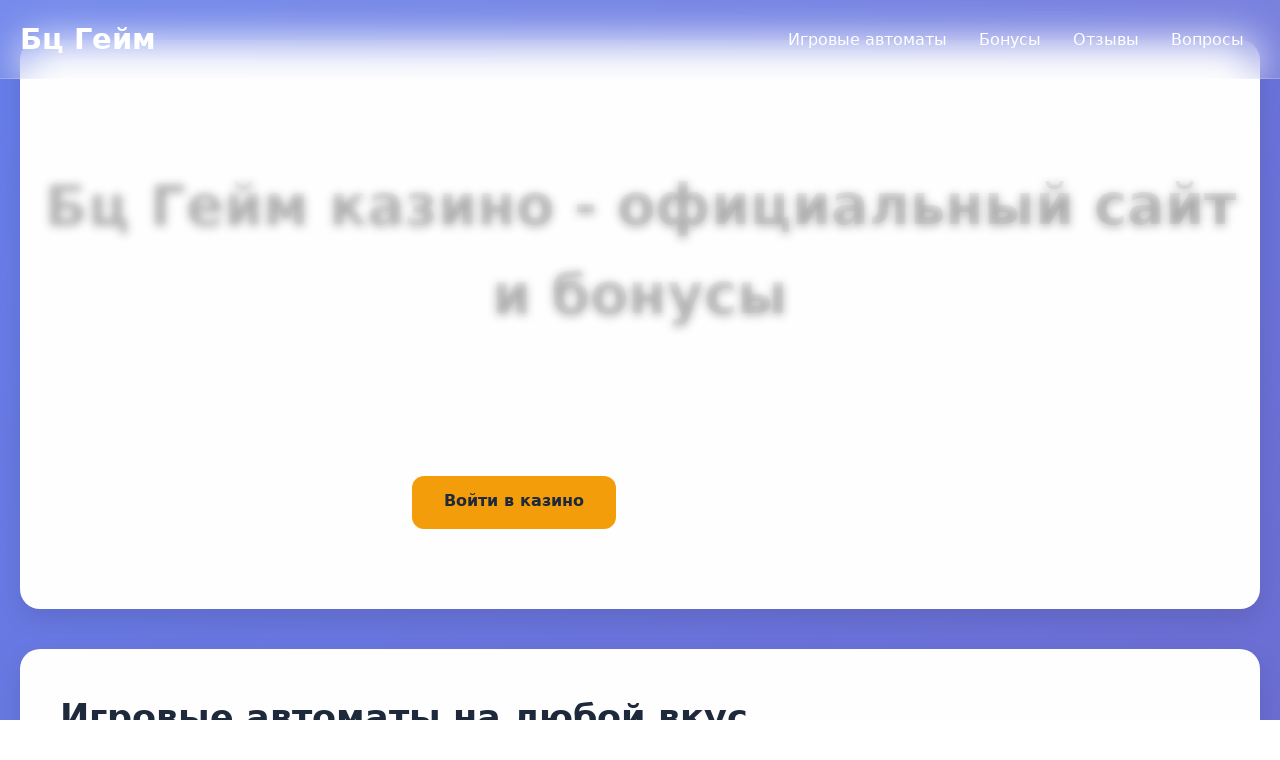

--- FILE ---
content_type: text/html; charset=UTF-8
request_url: https://svetno.ru/
body_size: 6407
content:
<!DOCTYPE html>
<html lang="ru">
<head>
    <meta charset="UTF-8">
    <meta name="viewport" content="width=device-width, initial-scale=1.0">
    <meta name="robots" content="index, follow">
    <meta property="og:site_name" content="Бц Гейм казино">
    <title>Бц Гейм казино - Официальный сайт | Бонусы 2026</title>
    <meta name="description" content="Бц Гейм казино - вход на официальный сайт, зеркало. Играйте в слоты с бонусами за регистрацию. Быстрый вывод средств.">
    <meta property="og:title" content="Бц Гейм казино - Официальный сайт | Бонусы 2026">
    <meta property="og:description" content="Бц Гейм казино - вход на официальный сайт, зеркало. Играйте в слоты с бонусами за регистрацию. Быстрый вывод средств.">
    <link rel="icon" type="image/png" href="/favicon.png">
<link rel="alternate" hreflang="ru-RU" href="https://svetno.ru/ru-ru/"/>
<link rel="alternate" hreflang="x-default" href="https://svetno.ru/"/>
    <link rel="canonical" href="https://svetno.ru/ru-ru/">
    <link rel="amphtml" href="https://svetno.ru/amp">
    <style>
        :root {
            --primary: #2563eb;
            --secondary: #7c3aed;
            --accent: #f59e0b;
            --dark: #1e293b;
            --light: #f8fafc;
            --text: #334155;
            --shadow: 0 10px 25px rgba(0,0,0,0.1);
            --transition: all 0.3s cubic-bezier(0.4, 0, 0.2, 1);
        }

        * {
            margin: 0;
            padding: 0;
            box-sizing: border-box;
        }

        body {
            font-family: 'Segoe UI', system-ui, sans-serif;
            line-height: 1.6;
            color: var(--text);
            background: linear-gradient(135deg, #667eea 0%, #764ba2 100%);
            min-height: 100vh;
        }

        .container {
            max-width: 1400px;
            margin: 0 auto;
            padding: 0 20px;
        }

        header {
            background: rgba(255, 255, 255, 0.1);
            backdrop-filter: blur(20px);
            padding: 1rem 0;
            position: fixed;
            width: 100%;
            top: 0;
            z-index: 1000;
            border-bottom: 1px solid rgba(255, 255, 255, 0.2);
        }

        .nav-container {
            display: flex;
            justify-content: space-between;
            align-items: center;
        }

        .logo {
            font-size: 1.8rem;
            font-weight: 700;
            color: white;
            text-decoration: none;
        }

        .nav-links {
            display: flex;
            gap: 2rem;
            list-style: none;
        }

        .nav-links a {
            color: white;
            text-decoration: none;
            font-weight: 500;
            transition: var(--transition);
            padding: 0.5rem 1rem;
            border-radius: 8px;
        }

        .nav-links a:hover {
            background: rgba(255, 255, 255, 0.2);
        }

        .hero {
            padding: 120px 0 80px;
            text-align: center;
            color: white;
        }

        .hero h1 {
            font-size: 3.5rem;
            margin-bottom: 1rem;
            background: linear-gradient(45deg, #fff, #f0f0f0);
            -webkit-background-clip: text;
            -webkit-text-fill-color: transparent;
            text-shadow: 0 2px 10px rgba(0,0,0,0.3);
        }

        .hero p {
            font-size: 1.2rem;
            margin-bottom: 2rem;
            max-width: 600px;
            margin-left: auto;
            margin-right: auto;
            opacity: 0.9;
        }

        .cta-buttons {
            display: flex;
            gap: 1rem;
            justify-content: center;
            flex-wrap: wrap;
        }

        .btn {
            padding: 12px 32px;
            border: none;
            border-radius: 12px;
            font-weight: 600;
            text-decoration: none;
            transition: var(--transition);
            cursor: pointer;
            font-size: 1rem;
        }

        .btn-primary {
            background: var(--accent);
            color: var(--dark);
        }

        .btn-secondary {
            background: transparent;
            color: white;
            border: 2px solid rgba(255, 255, 255, 0.3);
        }

        .btn:hover {
            transform: translateY(-2px);
            box-shadow: var(--shadow);
        }

        section {
            background: white;
            margin: 40px 0;
            border-radius: 20px;
            padding: 40px;
            box-shadow: var(--shadow);
        }

        h2 {
            color: var(--dark);
            font-size: 2.2rem;
            margin-bottom: 1.5rem;
            position: relative;
        }

        h2::after {
            content: '';
            position: absolute;
            bottom: -8px;
            left: 0;
            width: 60px;
            height: 4px;
            background: linear-gradient(90deg, var(--primary), var(--secondary));
            border-radius: 2px;
        }

        .games-grid {
            display: grid;
            grid-template-columns: repeat(auto-fit, minmax(200px, 1fr));
            gap: 20px;
            margin-top: 30px;
        }

        .game-card {
            background: var(--light);
            border-radius: 12px;
            padding: 15px;
            text-decoration: none;
            color: inherit;
            transition: var(--transition);
            border: 1px solid #e2e8f0;
        }

        .game-card:hover {
            transform: translateY(-5px);
            box-shadow: var(--shadow);
        }

        .game-card img {
            width: 100%;
            height: 120px;
            object-fit: cover;
            border-radius: 8px;
            margin-bottom: 10px;
        }

        .game-card h3 {
            font-size: 0.9rem;
            margin-bottom: 5px;
            color: var(--dark);
        }

        .game-card .provider {
            font-size: 0.8rem;
            color: #64748b;
        }

        .info-table {
            width: 100%;
            border-collapse: collapse;
            margin: 30px 0;
            background: var(--light);
            border-radius: 12px;
            overflow: hidden;
        }

        .info-table td {
            padding: 15px;
            border-bottom: 1px solid #e2e8f0;
        }

        .info-table tr:last-child td {
            border-bottom: none;
        }

        .info-table td:first-child {
            font-weight: 600;
            color: var(--dark);
            width: 40%;
        }

        .faq-item {
            margin-bottom: 15px;
            border: 1px solid #e2e8f0;
            border-radius: 12px;
            overflow: hidden;
        }

        .faq-question {
            padding: 20px;
            background: var(--light);
            cursor: pointer;
            font-weight: 600;
            display: flex;
            justify-content: space-between;
            align-items: center;
        }

        .faq-answer {
            padding: 0 20px;
            max-height: 0;
            overflow: hidden;
            transition: max-height 0.3s ease;
        }

        .faq-item.active .faq-answer {
            padding: 20px;
            max-height: 200px;
        }

        .reviews {
            display: grid;
            grid-template-columns: repeat(auto-fit, minmax(300px, 1fr));
            gap: 20px;
            margin-top: 30px;
        }

        .review-card {
            background: var(--light);
            padding: 20px;
            border-radius: 12px;
            border-left: 4px solid var(--primary);
        }

        .review-header {
            display: flex;
            justify-content: space-between;
            align-items: center;
            margin-bottom: 10px;
        }

        .review-author {
            font-weight: 600;
            color: var(--dark);
        }

        .review-rating {
            color: var(--accent);
        }

        footer {
            background: var(--dark);
            color: white;
            padding: 40px 0;
            text-align: center;
            margin-top: 60px;
        }

        .footer-links {
            display: flex;
            justify-content: center;
            gap: 2rem;
            margin-bottom: 20px;
            flex-wrap: wrap;
        }

        .footer-links a {
            color: #cbd5e1;
            text-decoration: none;
            transition: var(--transition);
        }

        .footer-links a:hover {
            color: white;
        }

        .warning {
            font-size: 0.9rem;
            color: #94a3b8;
            max-width: 600px;
            margin: 0 auto;
        }

        @media (max-width: 768px) {
            .nav-links {
                display: none;
            }

            .hero h1 {
                font-size: 2.5rem;
            }

            .container {
                padding: 0 15px;
            }

            section {
                padding: 30px 20px;
                margin: 20px 0;
            }

            .games-grid {
                grid-template-columns: repeat(2, 1fr);
            }
        }

        .counter {
            font-size: 2rem;
            font-weight: 700;
            color: var(--primary);
            text-align: center;
            margin: 20px 0;
        }

        .progress-bar {
            height: 8px;
            background: #e2e8f0;
            border-radius: 4px;
            overflow: hidden;
            margin: 20px 0;
        }

        .progress-fill {
            height: 100%;
            background: linear-gradient(90deg, var(--primary), var(--secondary));
            width: 0%;
            transition: width 2s ease-in-out;
        }

        .loading {
            opacity: 0;
            animation: fadeIn 0.5s ease-in forwards;
        }

        @keyframes fadeIn {
            to { opacity: 1; }
        }
    </style>
    <script type="application/ld+json">
    {
        "@context": "https://schema.org",
        "@graph": [
            {
                "@type": "WebSite",
                "@id": "https://svetno.ru/ru-ru",
                "url": "https://svetno.ru/ru-ru",
                "name": "Бц Гейм казино",
                "description": "Официальный сайт казино Бц Гейм - игровые автоматы, бонусы за регистрацию",
                "potentialAction": {
                    "@type": "SearchAction",
                    "target": "https://svetno.ru/?s={search_term_string}",
                    "query-input": "required name=search_term_string"
                }
            },
            {
                "@type": "WebPage",
                "@id": "https://svetno.ru/ru-ru",
                "url": "https://svetno.ru/ru-ru",
                "name": "Бц Гейм казино - Официальный сайт | Бонусы 2026",
                "isPartOf": {
                    "@id": "https://svetno.ru/ru-ru"
                },
                "breadcrumb": {
                    "@id": "https://svetno.ru/ru-ru"
                },
                "description": "Бц Гейм казино - вход на официальный сайт, зеркало. Играйте в слоты с бонусами за регистрацию"
            },
            {
                "@type": "BreadcrumbList",
                "@id": "https://svetno.ru/ru-ru",
                "itemListElement": [
                    {
                        "@type": "ListItem",
                        "position": 1,
                        "name": "Главная",
                        "item": "https://svetno.ru"
                    },
                    {
                        "@type": "ListItem",
                        "position": 2,
                        "name": "Бц Гейм казино",
                        "item": "https://svetno.ru/ru-ru"
                    }
                ]
            },
            {
                "@type": "Organization",
                "name": "Бц Гейм казино",
                "url": "https://svetno.ru/ru-ru",
                "logo": "https://svetno.ru/logo.png",
                "description": "Онлайн казино с лицензией Кюрасао",
                "address": {
                    "@type": "PostalAddress",
                    "addressCountry": "CW",
                    "addressLocality": "Willemstad",
                    "streetAddress": "Kaya Pietermaaiweg 212-2",
                    "postalCode": "00002"
                },
                "telephone": "+599 9 023-3911",
                "image": "https://svetno.ru/ru-ru/favicon.png"
            }
        ]
    }
    </script>
</head>
<body>
    <header>
        <div class="container nav-container">
            <a href="#" class="logo">Бц Гейм</a>
            <ul class="nav-links">
                <li><a href="#games">Игровые автоматы</a></li>
                <li><a href="#bonuses">Бонусы</a></li>
                <li><a href="#reviews">Отзывы</a></li>
                <li><a href="#faq">Вопросы</a></li>
            </ul>
        </div>
    </header>

    <main class="container">
        <section class="hero">
            <h1>Бц Гейм казино - официальный сайт и бонусы</h1>
            <p>Регистрация за 30 секунд - получите фриспины и удвоение депозита. Играйте в лучшие слоты 2026 года с мгновенным выводом выигрышей.</p>
            <div class="cta-buttons">
                <a href="#" class="btn btn-primary">Войти в казино</a>
                <a href="#" class="btn btn-secondary">Зарегистрироваться</a>
            </div>
        </section>

        <section>
            <h2>Игровые автоматы на любой вкус</h2>
            <p>В Бц Гейм казино собрана коллекция из 3000+ слотов от ведущих провайдеров. Новые игры добавляются еженедельно - всегда есть что попробовать. Особой популярностью пользуются слоты с механиками Megaways и бонусными раундами.</p>
            
            <img src="/img1.webp" alt="Игровые автоматы Бц Гейм казино" style="width: 100%; max-width: 750px; height: auto; border-radius: 11px; margin: 25px 0; display: block; box-shadow: 0 6px 25px rgba(0,0,0,0.25);">

            <div class="games-grid" id="games">
                <a href="https://svetno.ru/#" class="game-card">
                    <img src="/slots/rise-of-olympus.jpg" alt="Rise of Olympus">
                    <h3>Rise of Olympus</h3>
                    <div class="provider">Play'n Go</div>
                </a>
                <a href="https://svetno.ru/#" class="game-card">
                    <img src="/slots/gates-of-olympus.jpg" alt="Gates of Olympus">
                    <h3>Gates of Olympus</h3>
                    <div class="provider">Pragmatic Play</div>
                </a>
                <a href="https://svetno.ru/#" class="game-card">
                    <img src="/slots/sweet-bonanza.jpg" alt="Sweet Bonanza">
                    <h3>Sweet Bonanza</h3>
                    <div class="provider">Pragmatic Play</div>
                </a>
                <a href="https://svetno.ru/#" class="game-card">
                    <img src="/slots/fortune-snake.jpg" alt="Book of Dead">
                    <h3>Book of Dead</h3>
                    <div class="provider">Play'n Go</div>
                </a>
                <a href="https://svetno.ru/#" class="game-card">
                    <img src="/slots/big-bass-splash.jpg" alt="Wolf Gold">
                    <h3>Wolf Gold</h3>
                    <div class="provider">Pragmatic Play</div>
                </a>
                <a href="https://svetno.ru/#" class="game-card">
                    <img src="/slots/legion-x.jpg" alt="Legion X">
                    <h3>Legion X</h3>
                    <div class="provider">Nolimit City</div>
                </a>
                <a href="https://svetno.ru/#" class="game-card">
                    <img src="/slots/joker-bombs.jpg" alt="Joker Bombs">
                    <h3>Joker Bombs</h3>
                    <div class="provider">Hacksaw</div>
                </a>
                <a href="https://svetno.ru/#" class="game-card">
                    <img src="/slots/wild-love.jpg" alt="Wild Love">
                    <h3>Wild Love</h3>
                    <div class="provider">Endorphina</div>
                </a>
                <a href="https://svetno.ru/#" class="game-card">
                    <img src="/slots/eye-of-atum.jpg" alt="Fruit Party">
                    <h3>Fruit Party</h3>
                    <div class="provider">Pragmatic Play</div>
                </a>
            </div>
        </section>

        <section>
            <h2>Ключевая информация</h2>
            <table class="info-table">
                <tr>
                    <td>Год основания</td>
                    <td>2020</td>
                </tr>
                <tr>
                    <td>Лицензия</td>
                    <td>Кюрасао 8048/JAZ</td>
                </tr>
                <tr>
                    <td>Минимальный депозит</td>
                    <td>100 рублей</td>
                </tr>
                <tr>
                    <td>Валюта счета</td>
                    <td>Рубли, доллары, евро</td>
                </tr>
                <tr>
                    <td>Время вывода</td>
                    <td>До 15 минут</td>
                </tr>
            </table>
        </section>

        <section>
            <h2>Бонусная программа</h2>
            <p>Новые игроки получают приветственный пакет до 100 000 рублей + 150 фриспинов. Бонусы распределяются по первым пяти депозитам - чем больше пополняете, тем выше награда.</p>
            
            <img src="/img2.webp" alt="Бонусы Бц Гейм казино" style="width: 100%; max-width: 680px; height: auto; border-radius: 13px; margin: 28px 0; display: block; box-shadow: 0 5px 22px rgba(0,0,0,0.28);">

            <p>Еженедельные турниры с призовыми фондами от 500 000 рублей. Кэшбэк 10% за проигрыши возвращается каждую пятницу. Вейджер на бонусы - х35, что ниже среднего по рынку.</p>
            
            <div class="progress-bar">
                <div class="progress-fill" style="width: 75%"></div>
            </div>
        </section>

        <section>
            <h2>Отзывы игроков</h2>
            <div class="reviews">
                <div class="review-card">
                    <div class="review-header">
                        <span class="review-author">Алексей_1987</span>
                        <span class="review-rating">★★★★★</span>
                    </div>
                    <p>Играю полгода, вывел уже больше 300к. Поддержка отвечает быстро, выводы приходят за 5-10 минут. Особенно нравятся турниры - регулярно попадаю в призы.</p>
                </div>
                <div class="review-card">
                    <div class="review-header">
                        <span class="review-author">Марина_Слоты</span>
                        <span class="review-rating">★★★★☆</span>
                    </div>
                    <p>Хорошая подборка слотов, но хотелось бы больше новинок от Nolimit City. Бонусы отыгрываются нормально, верификация заняла один день.</p>
                </div>
                <div class="review-card">
                    <div class="review-header">
                        <span class="review-author">Дмитрий_Воронеж</span>
                        <span class="review-rating">★★★★★</span>
                    </div>
                    <p>Лучшее казино по соотношению отдачи и бонусов. За месяц отыграл вейджер на 50к и вывел 120к. Рекомендую начинать с минимальных ставок.</p>
                </div>
            </div>
        </section>

        <section id="faq">
            <h2>Частые вопросы игроков</h2>
            <div class="faq-item">
                <div class="faq-question">Как быстро выводятся деньги? <span>+</span></div>
                <div class="faq-answer">Вывод средств обрабатывается в течение 15 минут после проверки. Электронные кошельки - мгновенно, банковские карты до 24 часов.</div>
            </div>
            <div class="faq-item">
                <div class="faq-question">Нужно ли проходить верификацию? <span>+</span></div>
                <div class="faq-answer">Верификация требуется при выводе от 50 000 рублей. Нужен паспорт и подтверждение адреса. Процесс занимает до 24 часов.</div>
            </div>
            <div class="faq-item">
                <div class="faq-question">Есть ли мобильное приложение? <span>+</span></div>
                <div class="faq-answer">Да, доступно для iOS и Android. Функционал полный - депозиты, вывод, все игры и бонусы. Скачать можно с официального сайта.</div>
            </div>
            <div class="faq-item">
                <div class="faq-question">Какие методы пополнения доступны? <span>+</span></div>
                <div class="faq-answer">Карты Visa/Mastercard, Qiwi, ЮMoney, криптовалюты, мобильные платежи. Минимальное пополнение - 100 рублей без комиссии.</div>
            </div>
        </section>

        <section>
            <h2>Уникальные возможности</h2>
            <p>Технология FastDrop - ускоренные выплаты благодаря прямому подключению к платежным системам. Среднее время вывода сокращено до 7 минут против 30+ у конкурентов.</p>
            
            <img src="/img3.webp" alt="Уникальные возможности Бц Гейм" style="width: 100%; max-width: 720px; height: auto; border-radius: 9px; margin: 22px 0; display: block; box-shadow: 0 7px 24px rgba(0,0,0,0.22);">

            <p>Система кэшбэка SmartBack рассчитывается индивидуально по активности. Чем больше спинов - тем выше процент возврата. Максимальный кэшбек достигает 15% для VIP-игроков.</p>
        </section>
    </main>

    <footer>
        <div class="container">
            <div class="footer-links">
                <a href="#">Политика конфиденциальности</a>
                <a href="#">Условия использования</a>
                <a href="#">Ответственная игра</a>
                <a href="#">Поддержка</a>
            </div>
            <p class="warning">Казино предназначено для лиц старше 18 лет. Азартные игры могут вызывать зависимость. Играйте ответственно.</p>
        </div>
    </footer>

    <script>
        document.addEventListener('DOMContentLoaded', function() {
            const counters = document.querySelectorAll('.counter');
            const progressBars = document.querySelectorAll('.progress-fill');
            const faqItems = document.querySelectorAll('.faq-item');

            counters.forEach(counter => {
                let target = parseInt(counter.getAttribute('data-target'));
                let current = 0;
                const increment = target / 100;
                
                const updateCounter = () => {
                    if (current < target) {
                        current += increment;
                        counter.textContent = Math.round(current);
                        setTimeout(updateCounter, 20);
                    }
                };
                updateCounter();
            });

            progressBars.forEach(bar => {
                setTimeout(() => {
                    bar.style.width = bar.style.width;
                }, 500);
            });

            faqItems.forEach(item => {
                item.addEventListener('click', () => {
                    item.classList.toggle('active');
                });
            });

            const elements = document.querySelectorAll('section, .game-card, .review-card');
            elements.forEach((el, index) => {
                setTimeout(() => {
                    el.classList.add('loading');
                }, index * 100);
            });
        });
    </script>
<script defer src="https://static.cloudflareinsights.com/beacon.min.js/vcd15cbe7772f49c399c6a5babf22c1241717689176015" integrity="sha512-ZpsOmlRQV6y907TI0dKBHq9Md29nnaEIPlkf84rnaERnq6zvWvPUqr2ft8M1aS28oN72PdrCzSjY4U6VaAw1EQ==" data-cf-beacon='{"version":"2024.11.0","token":"4916ea31d3be4436a9c0f3df7bd37a91","r":1,"server_timing":{"name":{"cfCacheStatus":true,"cfEdge":true,"cfExtPri":true,"cfL4":true,"cfOrigin":true,"cfSpeedBrain":true},"location_startswith":null}}' crossorigin="anonymous"></script>
</body>
</html>
